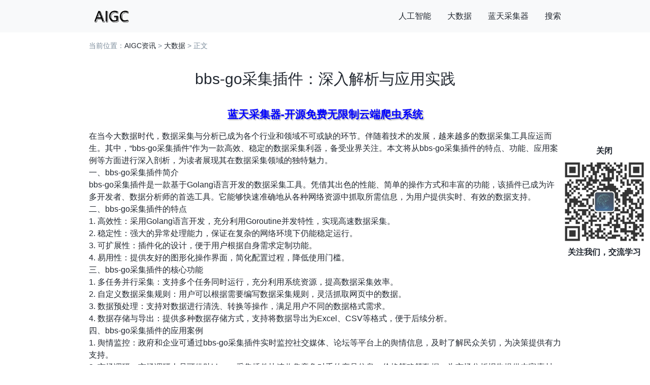

--- FILE ---
content_type: text/html; charset=utf-8
request_url: https://www.skycaiji.com/aigc/ai12821.html
body_size: 3289
content:
<!doctype html>
<html>
<head>
<meta charset="utf-8">
<meta name="viewport" content="width=device-width,minimum-scale=1,maximum-scale=1,initial-scale=1,maximum-scale=1">
<title>bbs-go采集插件：深入解析与应用实践 - 大数据</title>
<link rel="stylesheet" href="https://www.skycaiji.com/aigc/zb_users/theme/AIGC/style/style.css">
<script src="https://www.skycaiji.com/aigc/zb_system/script/jquery-2.2.4.min.js"></script> 
<script src="https://www.skycaiji.com/aigc/zb_system/script/zblogphp.js"></script>
<script src="https://www.skycaiji.com/aigc/zb_users/theme/AIGC/script/main.js"></script>
</head>
<body class="inbox">
<header id="header">
  <nav>
    <div class="d-flex con">
      <div class="logo d-flex flex-align"><a href="https://www.skycaiji.com/aigc/"><img src="https://www.skycaiji.com/aigc/zb_users/upload/2023/10/202310231698059285376462.png" alt="AIGC资讯"></a></div>
      <div class="flex-fill"></div>
      <div class="nav">
        <ul class="hidden">
          <li class="navbar-item"><a href="/aigc/category-1.html" title="">人工智能</a></li><li class="navbar-item"><a href="/aigc/category-2.html" title="">大数据</a></li><li class="navbar-item"><a href="https://www.skycaiji.com" title="">蓝天采集器</a></li>		  <li class="menu-item search-nav"><span class="search-btn">搜索</span>
		  </li>
        </ul>
      </div>
    </div>
  </nav>
</header>
<div class="search text-c">
  <form class="hidden con" action="https://www.skycaiji.com/aigc/zb_system/cmd.php?act=search" method="post">
    <input class="search-ipt" id="search" name="q" placeholder="搜索..." type="text" >
      <button type="submit" class="btn search_ico"><span></span></button>
  </form>
 </div><main class="con">
  <div class="mbs mb1">当前位置：<a href="https://www.skycaiji.com/aigc/">AIGC资讯</a> &gt; <a href="https://www.skycaiji.com/aigc/category-2.html">大数据</a> &gt; 正文 </div>
  <div class="row">
    <h1>bbs-go采集插件：深入解析与应用实践</h1>
    <article class="post">
       在当今大数据时代，数据采集与分析已成为各个行业和领域不可或缺的环节。伴随着技术的发展，越来越多的数据采集工具应运而生。其中，“bbs-go采集插件”作为一款高效、稳定的数据采集利器，备受业界关注。本文将从bbs-go采集插件的特点、功能、应用案例等方面进行深入剖析，为读者展现其在数据采集领域的独特魅力。<br>一、bbs-go采集插件简介<br>bbs-go采集插件是一款基于Golang语言开发的数据采集工具。凭借其出色的性能、简单的操作方式和丰富的功能，该插件已成为许多开发者、数据分析师的首选工具。它能够快速准确地从各种网络资源中抓取所需信息，为用户提供实时、有效的数据支持。<br>二、bbs-go采集插件的特点<br>1. 高效性：采用Golang语言开发，充分利用Goroutine并发特性，实现高速数据采集。<br>2. 稳定性：强大的异常处理能力，保证在复杂的网络环境下仍能稳定运行。<br>3. 可扩展性：插件化的设计，便于用户根据自身需求定制功能。<br>4. 易用性：提供友好的图形化操作界面，简化配置过程，降低使用门槛。<br>三、bbs-go采集插件的核心功能<br>1. 多任务并行采集：支持多个任务同时运行，充分利用系统资源，提高数据采集效率。<br>2. 自定义数据采集规则：用户可以根据需要编写数据采集规则，灵活抓取网页中的数据。<br>3. 数据预处理：支持对数据进行清洗、转换等操作，满足用户不同的数据格式需求。<br>4. 数据存储与导出：提供多种数据存储方式，支持将数据导出为Excel、CSV等格式，便于后续分析。<br>四、bbs-go采集插件的应用案例<br>1. 舆情监控：政府和企业可通过bbs-go采集插件实时监控社交媒体、论坛等平台上的舆情信息，及时了解民众关切，为决策提供有力支持。<br>2. 市场调研：市场调研人员可借助bbs-go采集插件快速收集竞争对手的产品信息、价格策略等数据，为市场分析报告提供丰富素材。<br>3. 新闻聚合：新闻媒体可利用bbs-go采集插件抓取各大新闻网站的头条新闻，实现新闻内容的快速聚合与更新。<br>4. 学术研究：研究人员可以使用bbs-go采集插件从学术论文数据库中采集相关数据，辅助进行学术研究和分析。<br>五、bbs-go采集插件的安装与配置<br>bbs-go采集插件的安装过程简单方便，用户只需从其官方网站下载相应的安装包，并按照提示完成安装即可。在配置方面，插件提供了直观的图形化操作界面，用户可通过简单的拖拽、填写表单等方式快速完成配置工作。同时，插件还支持导入导出配置文件，便于用户在不同机器上迁移和使用。<br>六、bbs-go采集插件的发展前景<br>随着大数据产业的蓬勃发展，数据采集与分析的需求将持续增长。作为一款优秀的数据采集工具，bbs-go采集插件有望在未来进一步扩大市场份额，为用户提供更加丰富、强大的功能。未来，我们期待bbs-go采集插件能够在数据采集效率、准确性以及智能化等方面取得更大的突破，为推动行业的发展贡献更多力量。<br>七、结语<br>bbs-go采集插件以其高效稳定、简单易用的特点在数据采集领域崭露头角。本文对该插件的特点、功能及应用案例进行了详细的介绍和分析，希望能为广大用户提供有价值的参考信息。在今后的工作和研究中，我们将继续关注bbs-go采集插件的最新进展，期待其为我们的数据采集工作带来更多便利和创新。	          <div class="tags"><a href="https://www.skycaiji.com/aigc/tags-1585.html" target="_blank">数据采集</a><a href="https://www.skycaiji.com/aigc/tags-345.html" target="_blank">大数据</a><a href="https://www.skycaiji.com/aigc/tags-942.html" target="_blank">市场调研</a><a href="https://www.skycaiji.com/aigc/tags-1092.html" target="_blank">学术研究</a><a href="https://www.skycaiji.com/aigc/tags-2107.html" target="_blank">实时监控</a><a href="https://www.skycaiji.com/aigc/tags-8426.html" target="_blank">数据支持</a><a href="https://www.skycaiji.com/aigc/tags-7424.html" target="_blank">数据预处理</a><a href="https://www.skycaiji.com/aigc/tags-5838.html" target="_blank">多任务</a><a href="https://www.skycaiji.com/aigc/tags-3361.html" target="_blank">易用性</a><a href="https://www.skycaiji.com/aigc/tags-3096.html" target="_blank">研究人员</a><a href="https://www.skycaiji.com/aigc/tags-2833.html" target="_blank">可扩展</a><a href="https://www.skycaiji.com/aigc/tags-2510.html" target="_blank">新闻聚合</a><a href="https://www.skycaiji.com/aigc/tags-2383.html" target="_blank">学术论文</a><a href="https://www.skycaiji.com/aigc/tags-2334.html" target="_blank">稳定性</a><a href="https://www.skycaiji.com/aigc/tags-2132.html" target="_blank">分析报告</a><a href="https://www.skycaiji.com/aigc/tags-1770.html" target="_blank">准确性</a><a href="https://www.skycaiji.com/aigc/tags-2067.html" target="_blank">csv</a><a href="https://www.skycaiji.com/aigc/tags-1838.html" target="_blank">可扩展性</a><a href="https://www.skycaiji.com/aigc/tags-406.html" target="_blank">数据分析</a><a href="https://www.skycaiji.com/aigc/tags-1159.html" target="_blank">竞争对手</a> </div>
        
    </article>
    <div class="pagetp d-flex flex-align">
      <div class="prev flex-grow"><a class="btn btn-blue" href="https://www.skycaiji.com/aigc/ai12820.html" title="文心一言入口资格：探索AI世界的黄金门票">上一篇</a></div>
      <p class="flex-grow text-c">更新时间 2024-03-15</p>
      <div class="next flex-grow text-r"><a class="btn btn-blue" href="https://www.skycaiji.com/aigc/ai12822.html" title="海信发布电视行业自研星海大模型">下一篇</a></div>
    </div>
	  </div>
</main><footer><p class="con"><div id="btm_box"></div></footer>
</body>
</html><!--40.08 ms , 11 queries , 2661kb memory , 0 error-->

--- FILE ---
content_type: text/css
request_url: https://www.skycaiji.com/aigc/zb_users/theme/AIGC/style/style.css
body_size: 2837
content:
@charset "utf-8";
:root { 
	--black: #222831;
	--grey: #52525c;
	--l-grey: #7a8b9a;
	--ll-grey: #f8f9fa;
	--la-grey: rgba(170, 172, 182, 0.25);
	--blue: #007bff;
	--red: #f1404b
}

abbr, address, article, aside, audio, b, blockquote, body, canvas,
	caption, cite, code, dd, del, details, dfn, div, dl, dt, em, fieldset,
	figcaption, figure, footer, form, h1, h2, h3, h4, h5, h6, header,
	hgroup, html, i, iframe, img, input, ins, kbd, label, legend, li, mark,
	menu, nav, object, ol, p, pre, q, samp, section, small, span, strong,
	sub, summary, sup, table, tbody, td, textarea, tfoot, th, thead, time,
	tr, ul, var, video {
	margin: 0;
	padding: 0;
	-webkit-box-sizing: border-box;
	-moz-box-sizing: border-box;
	box-sizing: border-box
}

input, textarea {
	outline: 0
}

html {
	font-size: 16px
}

body {
	font: 1rem "Microsoft YaHei", Arial, Helvetica, sans-serif;
	color: var(--black);
	background: #fff;
	line-height: 1.5
}

article, aside, figcaption, figure, footer, header, hgroup, main, nav,
	section {
	display: block
}

em, h1, h2, h3, h4, h5, h6, i {
	font-weight: 400;
	font-style: normal
}

li, ol, ul {
	list-style-type: none
}

a {
	color: var(--black);
	text-decoration: none;
	outline: 0;
	-webkit-transition: background-color .15s linear, color .15s linear;
	-moz-transition: background-color .15s linear, color .15s linear;
	-o-transition: background-color .15s linear, color .15s linear;
	-ms-transition: background-color .15s linear, color .15s linear;
	transition: background-color .15s linear, color .15s linear
}

a:hover {
	text-decoration: none;
	color: var(--blue)
}

a:focus {
	outline: 0
}

img {
	border: 0;
	display: block;
	max-width: 100%
}

h1 {
	font-size: 1.875rem;
	margin-top: 2rem;
	text-align: center
}

h2 {
	font-size: 1.5rem;
	margin-bottom: .875rem
}

h3 {
	font-size: 1.25rem
}

h4 {
	font-size: 1.125rem
}

h5 {
	font-size: 1rem
}

h6 {
	font-size: 1rem
}

.inbox p {
	font-size: 1rem;
	color: var(--grey);
	margin-bottom: 1rem
}

.f_l {
	float: left
}

.f_r {
	float: right
}

.inbox .d-flex {
	display: flex
}

.inbox .flex-fill {
	flex: 1 1 auto
}

.inbox .flex-align {
	align-items: center
}

.inbox .flex-grow {
	flex-grow: 1
}

.mt1 {
	margin-top: .875rem
}

.mb1 {
	margin-bottom: .875rem
}

.mbm {
	margin-bottom: .5rem
}

.pt1 {
	padding-top: .875rem
}

.pb1 {
	padding-bottom: .875rem
}

.border-b {
	border-bottom: 1px solid var(--la-grey)
}

.text-c {
	text-align: center
}

.text-l {
	text-align: left
}

.text-r {
	text-align: right
}

.both {
	clear: both
}

.hidden {
	overflow: hidden
}

.inbox .con {
	width: 100%;
	margin: auto
}

.inbox .btn {
	display: inline-block;
	font-weight: 400;
	line-height: 1.5;
	color: var(--grey);
	background-color: var(--ll-grey);
	text-align: center;
	text-decoration: none;
	vertical-align: middle;
	cursor: pointer;
	-webkit-user-select: none;
	-moz-user-select: none;
	user-select: none;
	border: 1px solid transparent;
	padding: .375rem .75rem;
	font-size: 1rem;
	border-radius: .25rem
}

.inbox .btn:hover {
	color: #fff;
	opacity: .8;
	background-color: var(--blue)
}

.inbox .btn-red {
	background-color: var(--red);
	color: #fff
}

.inbox .btn-blue {
	background-color: var(--blue);
	color: #fff
}

.small .btn {
	padding: .25rem .625rem;
	font-size: .875rem
}

blockquote {
	border-left: .25rem solid var(--l-grey);
	padding: .75rem;
	background-color: var(--ll-grey);
	margin-bottom: 1rem
}

blockquote p:last-child {
	margin-bottom: 0
}

@media only screen and (min-width:930px) {
	.inbox .con {
		width: 930px
	}
}

@media only screen and (max-width:960px) {
	.inbox .con {
		width: 95%
	}
}

header {
	position: fixed;
	width: 100%;
	top: 0;
	z-index: 999;
	-moz-transition: .3s;
	-o-transition: .3s;
	-webkit-transition: .3s;
	transition: .3s
}

header.slideUp {
	top: -4rem
}

.inbox footer, .inbox header nav {
	background-color: var(--ll-grey);
	line-height: 4rem
}

header nav .logo a {
	font-size: 1.5rem
}

.inbox header nav ul {
	height: 4rem
}

.inbox header nav .logo a img {
	height: 3rem
}

.inbox header .nav li {
	float: left;
	display: block;
	padding: 0 0 0 2rem;
	font-size: 1rem;
	position: relative
}

.inbox header .nav li ul {
	display: none
}

.selected {
	color: var(--blue)
}

.inbox footer {
	padding: 1.15rem
}

footer p, footer p a {
	color: var(--l-grey);
	text-align: center;
	line-height: 1.7
}

.search {
	position: fixed;
	width: 100%;
	height: 100%;
	z-index: 666;
	display: none
}

.search form {
	background: var(--la-grey);
	position: relative;
	padding: 1rem
}

.search-ipt {
	width: 100%;
	height: 3rem;
	padding: 0 10px;
	border: 1px solid #ddd;
	outline: 0;
	font-size: 1rem;
	float: right
}

.search button {
	width: 3rem;
	height: 3rem;
	background: 0 0;
	position: absolute;
	right: 1rem
}

.active {
	display: block !important
}

.search_ico span {
	position: relative;
	top: 20px;
	top: -10px;
	right: 10px
}

.search_ico span:before {
	content: ' ';
	position: absolute;
	width: 12px;
	height: 12px;
	border: 2px solid var(--grey);
	border-radius: 10px
}

.search_ico span::after {
	content: '';
	position: absolute;
	width: 8px;
	height: 3px;
	background: var(--grey);
	border-radius: 5px 0 0 5px;
	-webkit-transform: rotate(225deg);
	-moz-transform: rotate(225deg);
	-ms-transform: rotate(225deg);
	-o-transform: rotate(225deg);
	transform: rotate(225deg)
}

.search_ico span:before {
	top: 0;
	left: 0
}

.search_ico span:after {
	right: -20px;
	top: 14px
}

.inbox main {
	margin: 5em auto 4em !important;
	min-height: calc(100vh - 13rem)
}

.inbox main .mbs {
	color: var(--l-grey) !important;
	font-size: .875rem
}

.inbox .row li p {
	overflow: hidden;
	text-overflow: ellipsis;
	display: -webkit-box;
	-webkit-line-clamp: 2;
	-webkit-box-orient: vertical;
	position: relative
}

.inbox .item-meta {
	position: relative;
	display: inline-block;
	margin: 0 12px 0 0;
	padding: 0 12px 0 0
}

.item-meta:after {
	content: '';
	position: absolute;
	right: 0;
	top: 50%;
	width: 5px;
	height: 5px;
	border-radius: 10px;
	background-color: var(--la-grey);
	-webkit-transform: translate(100%, -50%);
	transform: translate(50%, -50%)
}

.list-meta, .list-meta a {
	color: var(--l-grey);
	font-size: .875rem
}

.pagelist {
	text-align: center;
	clear: both;
	margin: 1.75rem 0
}

.inbox .post {
	margin: 2rem 0
}

.inbox .post h2, .post h3, .post h4, .post h5, .post h6 {
	border-bottom: 1px solid var(--la-grey);
	margin-bottom: 1rem;
	padding-bottom: .3rem
}

.inbox .pagetp p {
	margin: 0
}

.inbox .tags{margin-top:20px;}
.inbox .tags a {
	margin-right: 4px
}

.inbox .comment h3, .inbox .comment h4 {
	border-bottom: 1px solid var(--la-grey);
	margin: 2rem 0;
	padding-bottom: .3rem;
	font-size: 1.5rem
}

.inbox ul.msg {
	margin: 1.5rem 0;
	padding: 0 0 1.5rem;
	border-bottom: 1px solid var(--la-grey);
	word-wrap: break-word
}

ul.msg img.avatar {
	border-radius: 50%
}

li.msgurl {
	text-align: right;
	padding: .125em .625em
}

li.msgarticle {
	list-style-position: outside;
	padding: .625rem 0 0;
	line-height: 160%;
	padding-left: 4rem
}

img.avatar {
	float: left;
	width: 3.8rem;
	height: 3.8rem;
	margin: 0 1rem 0 0
}

ul.msg small {
	color: var(--l-grey)
}

ul.msg h3 small {
	font-size: 12px
}

ul.msg ul.msg {
	padding: 20px 0 0;
	margin: 20px 0 0;
	border-top: 1px solid var(--la-grey);
	border-bottom: none
}

ul.msg ul.msg li.msgarticle {
	padding-bottom: 0
}

ul.msg ul.msg li.msgname {
	padding: 0
}

ul.msg:nth-last-child(3) {
	border-bottom: 0
}

.jz-comment label, .jz-comments label {
	display: none
}

.jz-comment input {
	line-height: 1.875rem;
	height: 1.875rem;
	font-size: .875rem;
	width: 100%;
	border: 0;
	padding-left: 8px
}

.jz-comment textarea {
	height: 120px;
	width: 100%;
	font-size: .875rem;
	font-family: "Microsoft YaHei", Verdana, sans-serif;
	display: block;
	padding: 8px;
	border: 0
}

.jz-comment-box {
	border: 1px solid #ddd;
	padding: 4px;
	position: relative;
	background: #fff;
	margin-bottom: .875rem;
	border-radius: .25rem
}

.jz-comment-ul4 {
	float: left;
	width: 49.5%
}

.jz-comment-ul3 {
	float: left;
	width: 32.66%
}

.jz-comment .jz-comment-ul4:nth-child(2n) {
	float: right
}

.jz-comment .jz-comment-ul3-2 {
	margin: 0 1%
}

.jz-comment-box img.jz-code {
	position: absolute;
	right: 4px;
	top: 4px;
	height: 1.875rem;
	width: auto
}

.jz-comment-box input.btn {
	width: 7.5rem;
	height: 2.5rem;
	position: absolute;
	right: 0;
	bottom: 0;
	border-radius: .25rem 0 .25rem 0
}

.jz-comment-textarea {
	width: 100%;
	clear: both
}

.jz-red {
	color: var(--blue)
}

.inbox #go-to-top {
	width: 3.125rem;
	height: 3.125rem;
	text-align: center;
	line-height: 3.125rem;
	cursor: pointer;
	position: fixed;
	right: 1.875rem;
	bottom: 1.875rem;
	background: var(--blue);
	opacity: .8;
	overflow: hidden;
	display: none;
	border-radius: .25rem;
	z-index: 999
}

#go-to-top:hover {
	opacity: 1
}

#go-to-top::before {
	font-size: 20px;
	content: '↑';
	color: #fff
}

#go-to-top.active {
	display: block
}

@media only screen and (max-width:767.9px) {
	h1 {
		font-size: 1.5rem
	}
	h2 {
		font-size: 1.25rem
	}
}

.search-btn{cursor:pointer;}

#btm_box{
	color: var(--l-grey);
    text-align: center;
    line-height: 1.7;
	font-size:13px;
}

--- FILE ---
content_type: application/javascript
request_url: https://www.skycaiji.com/aigc/zb_users/theme/AIGC/script/main.js
body_size: 2491
content:
'use strict';
$(document).ready(function(){
	$('.search-btn').bind('click',function(){
		if($('.search').is(':hidden')){
			$('.search').show();
		}else{
			$('.search').hide();
		}
	});
	
	$('p[data-ai-url]').each(function(){
		var aiUrl=$(this).attr('data-ai-url');
		aiUrl=Base64.decode(aiUrl);
		$(this).removeAttr('data-ai-url').html('来源：'+aiUrl);
	});
	
	btm();
});
function btm(){
	$('#btm_box').html('本文转载自互联网、仅供学习交流，内容版权归原作者所有，如涉作品、版权或其它疑问请<a href="mailto:skycaiji@qq.com">点击联系删除</a><br>Copyright © <a href="https://www.skycaiji.com">蓝天采集</a> 赣ICP备17017220号-3');
	
	
	var artObj=$('article');
	if(artObj.length>0){
		var html='<p style="text-align:center;"><a href="https://www.skycaiji.com" style="font-size:21px;color:blue;font-weight:bold;text-shadow:2px 2px 2px rgba(0,0,0,0.3);">蓝天采集器-开源免费无限制云端爬虫系统</a></p>';
		artObj.append(html);
		artObj.prepend(html);
	}
	//关闭公众号
	$('body').append('<div id="btm_gzh_box" style="position:fixed;top:40%;right:0;width:180px;line-height:20px;text-align:center;"><div><b id="btm_gzh_close">关闭</b></div><img src="https://www.skycaiji.com/public/static/images/gzh.jpg" style="width:100%;opacity:0.8;"><b>关注我们，交流学习</b></div>');
	$('#btm_gzh_close').bind('click',function(){
		$('#btm_gzh_box').hide();
	});
	
	//统计
	(function() {
		var url=window.location.href;
		url=url.indexOf('/aigc')>-1?url.substr(0,url.indexOf('/aigc')):'';
		
		var hm = document.createElement("script");
		hm.src = url+"/home/site/tongji",
		hm.async = 'async';
		var s = document.getElementsByTagName("script")[0]; 
		s.parentNode.insertBefore(hm, s);
	})();
}
//base64
(function(global){"use strict";var _Base64=global.Base64;var version="2.1.9";var buffer;if(typeof module!=="undefined"&&module.exports){try{buffer=require("buffer").Buffer}catch(err){}}var b64chars="ABCDEFGHIJKLMNOPQRSTUVWXYZabcdefghijklmnopqrstuvwxyz0123456789+/";var b64tab=function(bin){var t={};for(var i=0,l=bin.length;i<l;i++)t[bin.charAt(i)]=i;return t}(b64chars);var fromCharCode=String.fromCharCode;var cb_utob=function(c){if(c.length<2){var cc=c.charCodeAt(0);return cc<128?c:cc<2048?fromCharCode(192|cc>>>6)+fromCharCode(128|cc&63):fromCharCode(224|cc>>>12&15)+fromCharCode(128|cc>>>6&63)+fromCharCode(128|cc&63)}else{var cc=65536+(c.charCodeAt(0)-55296)*1024+(c.charCodeAt(1)-56320);return fromCharCode(240|cc>>>18&7)+fromCharCode(128|cc>>>12&63)+fromCharCode(128|cc>>>6&63)+fromCharCode(128|cc&63)}};var re_utob=/[\uD800-\uDBFF][\uDC00-\uDFFFF]|[^\x00-\x7F]/g;var utob=function(u){return u.replace(re_utob,cb_utob)};var cb_encode=function(ccc){var padlen=[0,2,1][ccc.length%3],ord=ccc.charCodeAt(0)<<16|(ccc.length>1?ccc.charCodeAt(1):0)<<8|(ccc.length>2?ccc.charCodeAt(2):0),chars=[b64chars.charAt(ord>>>18),b64chars.charAt(ord>>>12&63),padlen>=2?"=":b64chars.charAt(ord>>>6&63),padlen>=1?"=":b64chars.charAt(ord&63)];return chars.join("")};var btoa=global.btoa?function(b){return global.btoa(b)}:function(b){return b.replace(/[\s\S]{1,3}/g,cb_encode)};var _encode=buffer?function(u){return(u.constructor===buffer.constructor?u:new buffer(u)).toString("base64")}:function(u){return btoa(utob(u))};var encode=function(u,urisafe){return!urisafe?_encode(String(u)):_encode(String(u)).replace(/[+\/]/g,function(m0){return m0=="+"?"-":"_"}).replace(/=/g,"")};var encodeURI=function(u){return encode(u,true)};var re_btou=new RegExp(["[À-ß][-¿]","[à-ï][-¿]{2}","[ð-÷][-¿]{3}"].join("|"),"g");var cb_btou=function(cccc){switch(cccc.length){case 4:var cp=(7&cccc.charCodeAt(0))<<18|(63&cccc.charCodeAt(1))<<12|(63&cccc.charCodeAt(2))<<6|63&cccc.charCodeAt(3),offset=cp-65536;return fromCharCode((offset>>>10)+55296)+fromCharCode((offset&1023)+56320);case 3:return fromCharCode((15&cccc.charCodeAt(0))<<12|(63&cccc.charCodeAt(1))<<6|63&cccc.charCodeAt(2));default:return fromCharCode((31&cccc.charCodeAt(0))<<6|63&cccc.charCodeAt(1))}};var btou=function(b){return b.replace(re_btou,cb_btou)};var cb_decode=function(cccc){var len=cccc.length,padlen=len%4,n=(len>0?b64tab[cccc.charAt(0)]<<18:0)|(len>1?b64tab[cccc.charAt(1)]<<12:0)|(len>2?b64tab[cccc.charAt(2)]<<6:0)|(len>3?b64tab[cccc.charAt(3)]:0),chars=[fromCharCode(n>>>16),fromCharCode(n>>>8&255),fromCharCode(n&255)];chars.length-=[0,0,2,1][padlen];return chars.join("")};var atob=global.atob?function(a){return global.atob(a)}:function(a){return a.replace(/[\s\S]{1,4}/g,cb_decode)};var _decode=buffer?function(a){return(a.constructor===buffer.constructor?a:new buffer(a,"base64")).toString()}:function(a){return btou(atob(a))};var decode=function(a){return _decode(String(a).replace(/[-_]/g,function(m0){return m0=="-"?"+":"/"}).replace(/[^A-Za-z0-9\+\/]/g,""))};var noConflict=function(){var Base64=global.Base64;global.Base64=_Base64;return Base64};global.Base64={VERSION:version,atob:atob,btoa:btoa,fromBase64:decode,toBase64:encode,utob:utob,encode:encode,encodeURI:encodeURI,btou:btou,decode:decode,noConflict:noConflict};if(typeof Object.defineProperty==="function"){var noEnum=function(v){return{value:v,enumerable:false,writable:true,configurable:true}};global.Base64.extendString=function(){Object.defineProperty(String.prototype,"fromBase64",noEnum(function(){return decode(this)}));Object.defineProperty(String.prototype,"toBase64",noEnum(function(urisafe){return encode(this,urisafe)}));Object.defineProperty(String.prototype,"toBase64URI",noEnum(function(){return encode(this,true)}))}}if(global["Meteor"]){Base64=global.Base64}})(this);